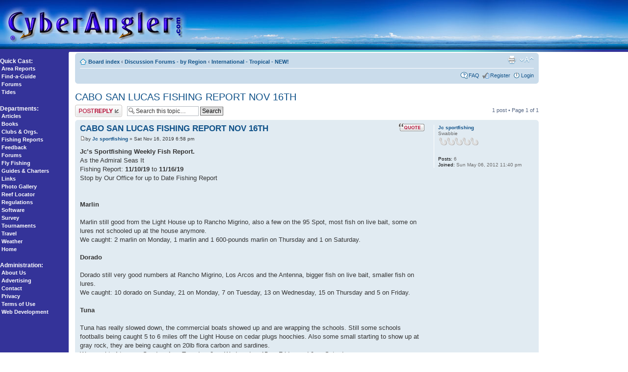

--- FILE ---
content_type: text/html; charset=UTF-8
request_url: http://www.cyberangler.com/forum/viewtopic.php?f=33&p=7824&sid=d237cb8d82d947fb86dde8b2c1aa6ddb
body_size: 8348
content:
<!DOCTYPE html PUBLIC "-//W3C//DTD XHTML 1.0 Strict//EN" "http://www.w3.org/TR/xhtml1/DTD/xhtml1-strict.dtd">
<html xmlns="http://www.w3.org/1999/xhtml" dir="ltr" lang="en-gb" xml:lang="en-gb">
<head>

<meta http-equiv="content-type" content="text/html; charset=UTF-8" />
<meta http-equiv="content-style-type" content="text/css" />
<meta http-equiv="content-language" content="en-gb" />
<meta http-equiv="imagetoolbar" content="no" />
<meta name="resource-type" content="document" />
<meta name="distribution" content="global" />
<meta name="keywords" content="" />
<meta name="description" content="" />

<title>CyberAngler &bull; View topic - CABO SAN LUCAS FISHING REPORT NOV 16TH</title>



<!--
	phpBB style name: prosilver
	Based on style:   prosilver (this is the default phpBB3 style)
	Original author:  Tom Beddard ( http://www.subBlue.com/ )
	Modified by:
-->

<script type="text/javascript">
// <![CDATA[
	var jump_page = 'Enter the page number you wish to go to:';
	var on_page = '1';
	var per_page = '';
	var base_url = '';
	var style_cookie = 'phpBBstyle';
	var style_cookie_settings = '; path=/; domain=.cyberangler.com';
	var onload_functions = new Array();
	var onunload_functions = new Array();

	

	/**
	* Find a member
	*/
	function find_username(url)
	{
		popup(url, 760, 570, '_usersearch');
		return false;
	}

	/**
	* New function for handling multiple calls to window.onload and window.unload by pentapenguin
	*/
	window.onload = function()
	{
		for (var i = 0; i < onload_functions.length; i++)
		{
			eval(onload_functions[i]);
		}
	};

	window.onunload = function()
	{
		for (var i = 0; i < onunload_functions.length; i++)
		{
			eval(onunload_functions[i]);
		}
	};

// ]]>
</script>
<script type="text/javascript" src="./styles/prosilver/template/styleswitcher.js"></script>
<script type="text/javascript" src="./styles/prosilver/template/forum_fn.js"></script>

<link href="./styles/prosilver/theme/print.css" rel="stylesheet" type="text/css" media="print" title="printonly" />
<link href="./style.php?id=1&amp;lang=en&amp;sid=20f8cecacb9140bd93adbeb00df48223" rel="stylesheet" type="text/css" media="screen, projection" />

<link href="./styles/prosilver/theme/normal.css" rel="stylesheet" type="text/css" title="A" />
<link href="./styles/prosilver/theme/medium.css" rel="alternate stylesheet" type="text/css" title="A+" />
<link href="./styles/prosilver/theme/large.css" rel="alternate stylesheet" type="text/css" title="A++" />



</head>

<body id="phpbb" class="section-viewtopic ltr" background="/bg_grad02.jpg">




















<table class="caheader" width="100%" height="100" border="0" cellpadding="0" cellspacing="0">
<tr>
<td width="400"><a href="/"><img src="/cyberangler-logo-header.jpg" width="400" height="100" border="0"></a></td>
<td width="100%" background="/cyberangler-header-horizon-bg.jpg">&nbsp;</td>
</tr>
</table>

<table width="100%" border="0" cellspacing="0" cellpadding="0">
<tr> 
<td rowspan="4" valign="top" width="140" nowrap>
<span id="camenu">
<p><img src="/pixel.gif" width="150" height="10"><br>
<font color="#FFFFFF"><b>Quick Cast:</b><br>
&nbsp;<a href="/fishing-reports/">Area Reports</a><br>
&nbsp;<a href="/guides/">Find-a-Guide</a><br>
&nbsp;<a href="/forum/">Forums</a><br>
&nbsp;<a href="/weather/tides/">Tides</a></font></p>

<p><font color="#FFFFFF"><b>Departments:</b><br>

&nbsp;<a href="/articles/">Articles</a><br>
&nbsp;<a href="/marketplace/books/">Books</a><br>
&nbsp;<a href="/clubs/">Clubs &amp; Orgs.</a><br>
&nbsp;<a href="/fishing-reports/">Fishing Reports</a><br>
&nbsp;<a href="/feedback/">Feedback</a><br>
&nbsp;<a href="/forum/">Forums</a><br>
&nbsp;<a href="/flyfishing/">Fly Fishing</a><br>
&nbsp;<a href="/guides/">Guides &amp; Charters</a><br>

&nbsp;<a href="/links/">Links</a><br>
&nbsp;<a href="/photos/">Photo Gallery</a><br>
&nbsp;<a href="/reefs/">Reef Locator</a><br>
&nbsp;<a href="/regs/">Regulations</a><br>
&nbsp;<a href="/marketplace/software/">Software</a><br>
&nbsp;<a href="/survey/">Survey</a><br>
&nbsp;<a href="/tournaments/">Tournaments</a><br>
&nbsp;<a href="/travel/">Travel</a><br>
&nbsp;<a href="/weather/">Weather</a><br>
&nbsp;<a href="/">Home</a></font></p>

<p><font color="#FFFFFF"><b>Administration:</b><br>
&nbsp;<a href="/about.htm">About Us</a><br>
&nbsp;<a href="/ads/">Advertising</a><br>
&nbsp;<a href="/contact.htm">Contact</a><br>
&nbsp;<a href="/privacy.htm">Privacy</a><br>
&nbsp;<a href="/terms-of-use.htm">Terms of Use</a><br>
&nbsp;<a href="/services/">Web Development</a></font></p>
</span>

</td>
<td colspan="2" align="center" width="100%">
<table cellpadding="0" width="100%">
<tr align="center"> 
<td>

<script type='text/javascript' src='https://www.googletagservices.com/tag/js/gpt.js'>
  googletag.pubads().definePassback('/6544/ohn.cyberangler/topleader', [728, 90]).display();
</script>

</td>
</tr>
</table>
</td>
</tr>
<tr> 
<td valign="top" width="10" bgcolor="#FFFFFF"><img src="/topcorner.gif" width="10" height="10"></td>
<td rowspan="3" valign="top" bgcolor="#FFFFFF">
<table width="100%" border="0" cellspacing="2" cellpadding="2">
<tr>
<td width="100%" height="287" valign="top">




















<div id="wrap">
	<a id="top" name="top" accesskey="t"></a>
	<div id="page-header">
		<div class="navbar">
			<div class="inner"><span class="corners-top"><span></span></span>




















			<ul class="linklist navlinks">
				<li class="icon-home"><a href="./index.php?sid=20f8cecacb9140bd93adbeb00df48223" accesskey="h">Board index</a>  <strong>&#8249;</strong> <a href="./viewforum.php?f=35&amp;sid=20f8cecacb9140bd93adbeb00df48223">Discussion Forums - by Region</a> <strong>&#8249;</strong> <a href="./viewforum.php?f=33&amp;sid=20f8cecacb9140bd93adbeb00df48223">International - Tropical - NEW!</a></li>

				<li class="rightside"><a href="#" onclick="fontsizeup(); return false;" onkeypress="return fontsizeup(event);" class="fontsize" title="Change font size">Change font size</a></li>

				<li class="rightside"><a href="./viewtopic.php?f=33&amp;t=5567&amp;sid=20f8cecacb9140bd93adbeb00df48223&amp;view=print" title="Print view" accesskey="p" class="print">Print view</a></li>
			</ul>

			

			<ul class="linklist rightside">
				<li class="icon-faq"><a href="./faq.php?sid=20f8cecacb9140bd93adbeb00df48223" title="Frequently Asked Questions">FAQ</a></li>
				<li class="icon-register"><a href="./ucp.php?mode=register&amp;sid=20f8cecacb9140bd93adbeb00df48223">Register</a></li>
					<li class="icon-logout"><a href="./ucp.php?mode=login&amp;sid=20f8cecacb9140bd93adbeb00df48223" title="Login" accesskey="x">Login</a></li>
				
			</ul>

			<span class="corners-bottom"><span></span></span></div>
		</div>

	</div>

	<a name="start_here"></a>
	<div id="page-body">
		
<h2><a href="./viewtopic.php?f=33&amp;t=5567&amp;sid=20f8cecacb9140bd93adbeb00df48223">CABO SAN LUCAS FISHING REPORT NOV 16TH</a></h2>
<!-- NOTE: remove the style="display: none" when you want to have the forum description on the topic body --><div style="display: none !important;">Includes: The Bahamas, Belize, Costa Rica, Guatemala, Mexico, Panama, Venezuela and any other exotic fishing locations in the Islands, Central and South America.<br /></div>

<div class="topic-actions">

	<div class="buttons">
	
		<div class="reply-icon"><a href="./posting.php?mode=reply&amp;f=33&amp;t=5567&amp;sid=20f8cecacb9140bd93adbeb00df48223" title="Post a reply"><span></span>Post a reply</a></div>
	
	</div>

	
		<div class="search-box">
			<form method="get" id="topic-search" action="./search.php?sid=20f8cecacb9140bd93adbeb00df48223">
			<fieldset>
				<input class="inputbox search tiny"  type="text" name="keywords" id="search_keywords" size="20" value="Search this topic…" onclick="if(this.value=='Search this topic…')this.value='';" onblur="if(this.value=='')this.value='Search this topic…';" />
				<input class="button2" type="submit" value="Search" />
				<input type="hidden" name="t" value="5567" />
<input type="hidden" name="sf" value="msgonly" />
<input type="hidden" name="sid" value="20f8cecacb9140bd93adbeb00df48223" />

			</fieldset>
			</form>
		</div>
	
		<div class="pagination">
			1 post
			 &bull; Page <strong>1</strong> of <strong>1</strong>
		</div>
	

</div>
<div class="clear"></div>


	<div id="p7824" class="post bg2">
		<div class="inner"><span class="corners-top"><span></span></span>

		<div class="postbody">
			
				<ul class="profile-icons">
					<li class="quote-icon"><a href="./posting.php?mode=quote&amp;f=33&amp;p=7824&amp;sid=20f8cecacb9140bd93adbeb00df48223" title="Reply with quote"><span>Reply with quote</span></a></li>
				</ul>
			

			<h3 class="first"><a href="#p7824">CABO SAN LUCAS FISHING REPORT NOV 16TH</a></h3>
			<p class="author"><a href="./viewtopic.php?p=7824&amp;sid=20f8cecacb9140bd93adbeb00df48223#p7824"><img src="./styles/prosilver/imageset/icon_post_target.gif" width="11" height="9" alt="Post" title="Post" /></a>by <strong><a href="./memberlist.php?mode=viewprofile&amp;u=11145&amp;sid=20f8cecacb9140bd93adbeb00df48223">Jc sportfishing</a></strong> &raquo; Sat Nov 16, 2019 6:58 pm </p>

			

			<div class="content"><span style="font-weight: bold">Jc’s Sportfishing Weekly Fish Report.</span><br />As the Admiral Seas It<br />Fishing Report: <span style="font-weight: bold">11/10/19</span> to <span style="font-weight: bold">11/16/19</span><br />Stop by Our Office for up to Date Fishing Report<br /><br /><br /><span style="font-weight: bold">Marlin</span><br /><br />Marlin still good from the Light House up to Rancho Migrino, also a few on the 95 Spot, most fish on live bait, some on lures not schooled up at the house anymore.<br />We caught: 2 marlin on Monday, 1 marlin and 1 600-pounds marlin on Thursday and 1 on Saturday.<br /><br /><span style="font-weight: bold">Dorado </span><br /><br />Dorado still very good numbers at Rancho Migrino, Los Arcos and the Antenna, bigger fish on live bait, smaller fish on lures. <br />We caught: 10 dorado on Sunday, 21 on Monday, 7 on Tuesday, 13 on Wednesday, 15 on Thursday and 5 on Friday.<br /><br /><span style="font-weight: bold">Tuna </span><br /><br />Tuna has really slowed down, the commercial boats showed up and are wrapping the schools. Still some schools footballs being caught 5 to 6 miles off the Light House on cedar plugs hoochies. Also some small starting to show up at gray rock, they are being caught on 20lb flora carbon and sardines.<br />We caught: 4 tuna on Sunday, 1 on Tuesday, 8 on Wednesday, 15 on Friday and 9 on Saturday.<br /><br /><br /><span style="font-weight: bold">Wahoo</span><br /><br />Wahoo has really slowed down this week, very few reports.<br /><br /><br /><br /><span style="font-weight: bold">Jc’s Sportfishing</span> Charters is a family owned and operated business and has been fishing in Cabo San Lucas for the past 18 years. Jerry, explains that his charter business is geared more for families and novice anglers, making sure everyone who charters a boat with him have a great time and lots of fun. We welcome families, and groups. We want everyone who fishes with us to take all the sites in and have a memorable experience. This is what is most important to us. We have and do a few tournaments each year and can cater to fisherman who might be interested in tournament fishing. Well let’s get on with the fishing report for this past week.<br /><br /><span style="font-weight: bold">WEATHER:</span>The outlook for Cabo San Lucas in the two weeks ahead shows the average daytime maximum temperature will be around 27°C, with a high for the two weeks of 31°C expected on the afternoon of Saturday 16th. The average minimum temperature will be 21°C, dipping to its lowest on the morning of Saturday 23rd at 18°C. The next 14 days will have mixed overhead conditions with some days dry and some seeing a significant amount of rain. Current predictions suggest Sunday 17th will have the most precipitation with an accumulation of around 50.0mm. On the whole winds are likely to be light.<br /><br />This link which will show you water temperatures for the southern half of Baja. <!-- m --><a class="postlink" href="http://www.tempbreak.com/index.php?&amp;cwregion=cb">http://www.tempbreak.com/index.php?&amp;cwregion=cb</a><!-- m --><br /><br /><br /><span style="font-weight: bold">From The Admirals Kitchen!</span><br /><br /><span style="font-style: italic"><span style="font-weight: bold">Ginger-Glazed Mahi Mahi</span></span><br /><br /><br />&quot;This Ginger Glazed Mahi Mahi is bursting with flavor and combines both sweet and sour taste sensations. The 30 minute prep time includes 20 minutes to marinate. This recipe is a snap and so delicious. You'll love it!&quot;<br /><br /><br />INGREDIENTS<br /><br />• 3 tablespoons honey<br />• 3 tablespoons soy sauce<br />• 3 tablespoons balsamic vinegar<br />• 1 teaspoon grated fresh ginger root<br />• 1 clove garlic, crushed or to taste<br />• 2 teaspoons olive oil<br />• 4 (6 ounce) mahi mahi fillets<br />• Salt and pepper to taste<br />• 1 tablespoon vegetable oil<br /><br /><br /><br />DIRECTIONS<br /><br />1. In a shallow glass dish, stir together the honey, soy sauce, balsamic vinegar, ginger, garlic and olive oil. Season fish fillets with salt and pepper, and place them into the dish. If the fillets have skin on them, place them skin side down. Cover, and refrigerate for 20 minutes to marinate.  <br /><br />2. Heat vegetable oil in a large skillet over medium-high heat. Remove fish from the dish, and reserve marinade. Fry fish for 4 to 6 minutes on each side, turning only once, until fish flakes easily with a fork. Remove fillets to a serving platter and keep warm.  <br /><br />3. Pour reserved marinade into the skillet, and heat over medium heat until the mixture reduces to a glaze consistently. Spoon glaze over fish, and serve immediately.  <br /><br /><br /><br /><span style="font-weight: bold">JC’S BLACKBERRY SAGE TEQUILA:</span><br /><br />INGREDIENTS:<br />2 oz. tequila<br />1 oz. grapefruit juice (freshly squeezed)<br />3 large blackberries<br />8 sage leaves<br />2 cane sugar cubes<br /><br />In a large *beep* shaker, muddle blackberry, sage, &amp; sugar. Add tequila, grapefruit juice &amp; crushed ice. Shake well, then pour everything into 12-oz. rocks glass or julep cup (you can also use a mason jar like we did). Garnish with sage and serve. Or, if you prefer a cleaner drink, strain into glass over crushed ice.<br /><br />DIRECTIONS<br /><br />Pour salt onto a plate or shallow dish. With a lime wedge rub along the rim of a glass and dip glasses upside down to salt the rim. Fill glasses with ice. In a *beep* shaker with ice place the tequila, triple sec, pomegranate juice, and lime juice. Pour into the salt-rimmed glasses and top off with club soda. Garnish with a lime wedge, if desired.<br /><br />BEWARE: Please beware of the guys in the street selling boat charters. If you wait till the day you are fishing and go to the dock where your boat is many times people will mislead you to another boat or dock trying to put you on a boat that was not meant for you. You need to have a person guide you to your boat, who is from a reputable charter company. This way there is no confusion or misleading. Please remember when renting Sport fishing boats in Cabo that you rent your boat from reputable and established business. Walk into a fishing fleet office and ask questions about what you are getting and what are the costs? You don't want to rent boats from vendors in the streets and you do not want to book through shady websites offering you the world. Check through travel forums about reputable fishing fleets to deal with. Look for testimonials about the fleet your booking, your charter with. Ask about what will the boat be supplying? Will it include beverages or lunches? How much does it cost to fillet your catch? Check to see if charter boat is insured? Ask about getting your catch smoked? Check cost of a fishing license. These are just a few things to consider when booking your charter boat. We will be talking more about this in the next weeks fishing report. Until next time good fishing and we hope to see you in Cabo soon. Come by the office here in Cabo and get all the latest up to date fishing report.<br /><br /><!-- m --><a class="postlink" href="http://www.jcsportfishing.com">http://www.jcsportfishing.com</a><!-- m --> <br /><!-- m --><a class="postlink" href="https://youtu.be/tSXN6pifQyQ">http://youtu.be/tSXN6pifQyQ</a><!-- m --></div>

			

		</div>

		
			<dl class="postprofile" id="profile7824">
			<dt>
				<a href="./memberlist.php?mode=viewprofile&amp;u=11145&amp;sid=20f8cecacb9140bd93adbeb00df48223">Jc sportfishing</a>
			</dt>

			<dd>Swabbie<br /><img src="./images/ranks/rank_hook_0.gif" alt="Swabbie" title="Swabbie" /></dd>

		<dd>&nbsp;</dd>

		<dd><strong>Posts:</strong> 6</dd><dd><strong>Joined:</strong> Sun May 06, 2012 11:40 pm</dd>

		</dl>
	

		<div class="back2top"><a href="#wrap" class="top" title="Top">Top</a></div>

		<span class="corners-bottom"><span></span></span></div>
	</div>

	<hr class="divider" />













































<div class="topic-actions">
	<div class="buttons">
	
		<div class="reply-icon"><a href="./posting.php?mode=reply&amp;f=33&amp;t=5567&amp;sid=20f8cecacb9140bd93adbeb00df48223" title="Post a reply"><span></span>Post a reply</a></div>
	
	</div>

	
		<div class="pagination">
			1 post
			 &bull; Page <strong>1</strong> of <strong>1</strong>
		</div>
	
</div>


	<p></p><p><a href="./viewforum.php?f=33&amp;sid=20f8cecacb9140bd93adbeb00df48223" class="left-box left" accesskey="r">Return to International - Tropical - NEW!</a></p>

	<form method="post" id="jumpbox" action="./viewforum.php?sid=20f8cecacb9140bd93adbeb00df48223" onsubmit="if(this.f.value == -1){return false;}">

	
		<fieldset class="jumpbox">
	
			<label for="f" accesskey="j">Jump to:</label>
			<select name="f" id="f" onchange="if(this.options[this.selectedIndex].value != -1){ document.forms['jumpbox'].submit() }">
			
				<option value="-1">Select a forum</option>
			<option value="-1">------------------</option>
				<option value="34">General</option>
			
				<option value="1">&nbsp; &nbsp;Announcements</option>
			
				<option value="27">&nbsp; &nbsp;News &amp; Press Releases</option>
			
				<option value="35">Discussion Forums - by Region</option>
			
				<option value="2">&nbsp; &nbsp;Florida - East Coast</option>
			
				<option value="3">&nbsp; &nbsp;Florida - Southeast</option>
			
				<option value="4">&nbsp; &nbsp;Florida - The Keys &amp; Florida Bay</option>
			
				<option value="5">&nbsp; &nbsp;Florida - Southwest</option>
			
				<option value="6">&nbsp; &nbsp;Florida - West Coast</option>
			
				<option value="7">&nbsp; &nbsp;Florida - Panhandle &amp; Big Bend</option>
			
				<option value="25">&nbsp; &nbsp;Florida – Fresh Water</option>
			
				<option value="8">&nbsp; &nbsp;Gulf Coast - Central</option>
			
				<option value="9">&nbsp; &nbsp;Gulf Coast - Western</option>
			
				<option value="10">&nbsp; &nbsp;Atlantic Coast - Central</option>
			
				<option value="11">&nbsp; &nbsp;Atlantic Coast - Northeastern</option>
			
				<option value="26">&nbsp; &nbsp;Great Lakes Regoin</option>
			
				<option value="12">&nbsp; &nbsp;Pacific Coast</option>
			
				<option value="39">&nbsp; &nbsp;Alaska</option>
			
				<option value="31">&nbsp; &nbsp;Canada</option>
			
				<option value="33" selected="selected">&nbsp; &nbsp;International - Tropical - NEW!</option>
			
				<option value="13">&nbsp; &nbsp;International - Other</option>
			
				<option value="36">Discussion Forums - by Topic</option>
			
				<option value="28">&nbsp; &nbsp;Tackle &amp; Equipment</option>
			
				<option value="15">&nbsp; &nbsp;Boating</option>
			
				<option value="16">&nbsp; &nbsp;Fly Fishing</option>
			
				<option value="14">&nbsp; &nbsp;Conservation</option>
			
				<option value="20">&nbsp; &nbsp;Fishing Tournaments</option>
			
				<option value="17">&nbsp; &nbsp;Seafood</option>
			
				<option value="30">&nbsp; &nbsp;Boatless Fishing</option>
			
				<option value="32">&nbsp; &nbsp;Off Topic</option>
			
				<option value="37">Classifieds</option>
			
				<option value="18">&nbsp; &nbsp;Fisherman's Marketplace</option>
			
				<option value="19">&nbsp; &nbsp;Boater's Marketplace</option>
			
				<option value="38">Support</option>
			
				<option value="21">&nbsp; &nbsp;Support, Tutorials &amp; Questions</option>
			
				<option value="22">&nbsp; &nbsp;Feature Requests</option>
			
				<option value="29">&nbsp; &nbsp;Test Forum</option>
			
				<option value="24">&nbsp; &nbsp;CyberAngler Team Forum</option>
			
			</select>
			<input type="submit" value="Go" class="button2" />
		</fieldset>
	</form>


	<h3>Who is online</h3>
	<p>Users browsing this forum: No registered users and 3 guests</p>
</div>

<div id="page-footer">

	<div class="navbar">
		<div class="inner"><span class="corners-top"><span></span></span>

		<ul class="linklist">
			<li class="icon-home"><a href="./index.php?sid=20f8cecacb9140bd93adbeb00df48223">Board index</a></li>
				
			<li class="rightside"><a href="./memberlist.php?mode=leaders&amp;sid=20f8cecacb9140bd93adbeb00df48223">The team</a> &bull; <a href="./ucp.php?mode=delete_cookies&amp;sid=20f8cecacb9140bd93adbeb00df48223">Delete all board cookies</a> &bull; All times are UTC - 5 hours [ <abbr title="Daylight Saving Time">DST</abbr> ]</li>
		</ul>

		<span class="corners-bottom"><span></span></span></div>
	</div>

	<div class="copyright">Powered by <a href="https://www.phpbb.com/">phpBB</a>&reg; Forum Software &copy; phpBB Group
		
	</div>
</div>

</div>










</td>
<td width="33%" valign="top"><table border="0" cellspacing="4" cellpadding="4">
<tr> 
<td>

<script type='text/javascript' src='https://www.googletagservices.com/tag/js/gpt.js'>
  googletag.pubads().definePassback('/6544/ohn.cyberangler/content/toprightrail', [160, 600]).display();
</script>

</td>
</tr>
</table></td>
</tr>
</table>

</td>
</tr>

<tr> 
<td width="10" bgcolor="#FFFFFF"><img src="/pixel.gif" width="10" height="450"></td>
</tr>
<tr>
<td valign="bottom" width="10" bgcolor="#FFFFFF"><img src="/bottomcorner.gif" width="10" height="10"></td>
</tr>
</table>
<table width="100%" border="0" cellspacing="6" cellpadding="6">
<tr align="center">
<td colspan="2">





</td>

</tr>
<tr>
<td>
<span id="cafooter">
<p>Copyright &copy; 1997-2024, CyberAngler - All Rights Reserved<br>
<a STYLE="color: #CCCCCC" href="/privacy.htm">Privacy Policy</a> :: 
<a STYLE="color: #CCCCCC" href="/terms-of-use.htm">Terms of Use</a><br>
For Questions and comments please use our <a STYLE="color: #CCCCCC" href="/feedback/">Feedback Form</a></p></span>
</td>
<td valign="top" width="30%">
<div align="right"><font face="Arial, Helvetica, sans-serif" size="-2"><b><a STYLE="text-decoration: none; color: #333333" href="#top">Back 
to the Top</a></b></font></div>
</td>
</tr>
</table>
<script src="https://www.google-analytics.com/urchin.js" type="text/javascript">
</script>
<script type="text/javascript">
_uacct = "UA-2227931-1";
urchinTracker();
</script>


























<div>
	<a id="bottom" name="bottom" accesskey="z"></a>
	<img src="./cron.php?cron_type=tidy_cache&amp;sid=20f8cecacb9140bd93adbeb00df48223" width="1" height="1" alt="cron" />
</div>

<script defer src="https://static.cloudflareinsights.com/beacon.min.js/vcd15cbe7772f49c399c6a5babf22c1241717689176015" integrity="sha512-ZpsOmlRQV6y907TI0dKBHq9Md29nnaEIPlkf84rnaERnq6zvWvPUqr2ft8M1aS28oN72PdrCzSjY4U6VaAw1EQ==" data-cf-beacon='{"version":"2024.11.0","token":"919b4de24d354634b293f00d48002475","r":1,"server_timing":{"name":{"cfCacheStatus":true,"cfEdge":true,"cfExtPri":true,"cfL4":true,"cfOrigin":true,"cfSpeedBrain":true},"location_startswith":null}}' crossorigin="anonymous"></script>
</body>
</html>

--- FILE ---
content_type: text/html; charset=utf-8
request_url: https://www.google.com/recaptcha/api2/aframe
body_size: 267
content:
<!DOCTYPE HTML><html><head><meta http-equiv="content-type" content="text/html; charset=UTF-8"></head><body><script nonce="zWX74-_eOWfmtkYmtZvv1g">/** Anti-fraud and anti-abuse applications only. See google.com/recaptcha */ try{var clients={'sodar':'https://pagead2.googlesyndication.com/pagead/sodar?'};window.addEventListener("message",function(a){try{if(a.source===window.parent){var b=JSON.parse(a.data);var c=clients[b['id']];if(c){var d=document.createElement('img');d.src=c+b['params']+'&rc='+(localStorage.getItem("rc::a")?sessionStorage.getItem("rc::b"):"");window.document.body.appendChild(d);sessionStorage.setItem("rc::e",parseInt(sessionStorage.getItem("rc::e")||0)+1);localStorage.setItem("rc::h",'1768662641029');}}}catch(b){}});window.parent.postMessage("_grecaptcha_ready", "*");}catch(b){}</script></body></html>